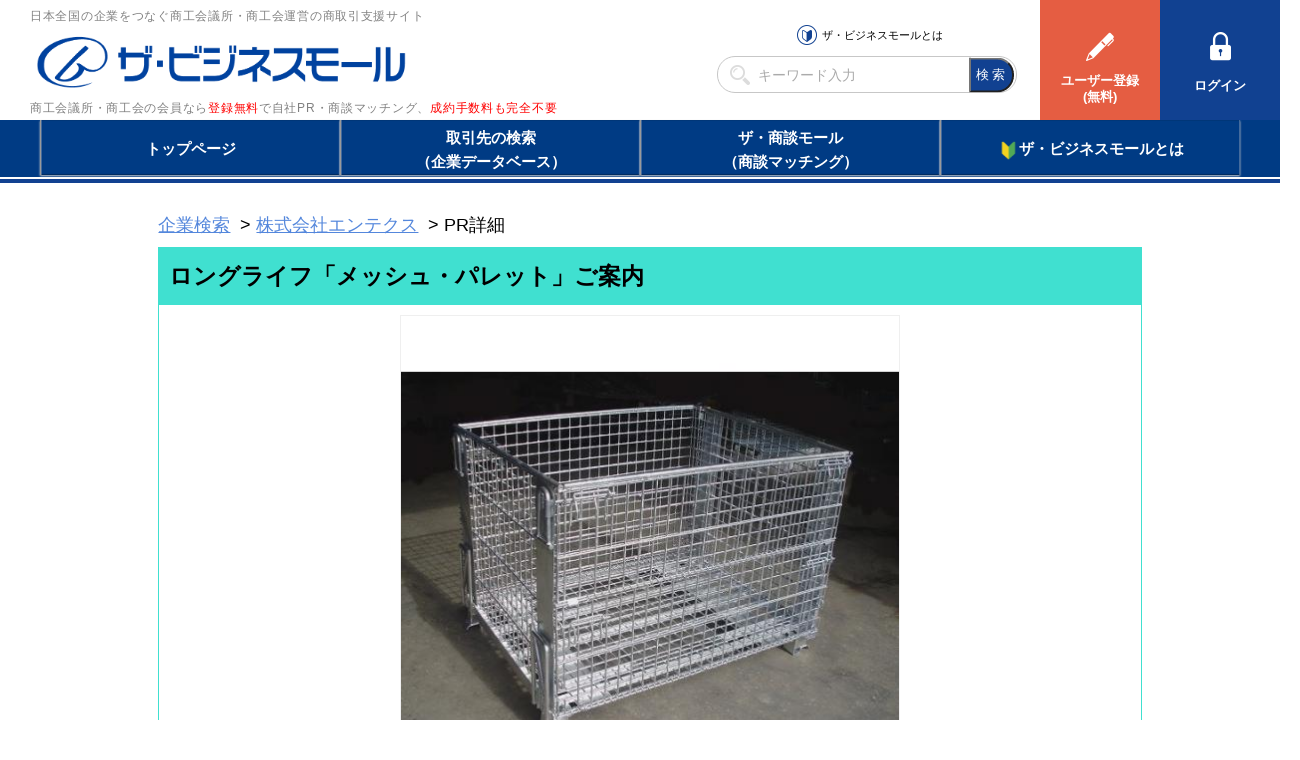

--- FILE ---
content_type: text/html
request_url: https://www.b-mall.ne.jp/ProductDetail-48169.html
body_size: 4223
content:
    <!DOCTYPE html>
<html lang="ja">
<head>
<meta charset="UTF-8">
<meta name="apple-mobile-web-app-capable" content="no">
<meta name="format-detection" content="telephone=no">
<meta name="viewport" content="width=device-width,initial-scale=1.0,minimum-scale=1.0,maximum-scale=1.0,user-scalable=no">
<meta name="keyword" content="ザ・ビジネスモール, ロングライフ「メッシュ・パレット」ご案内">
<meta name="description" content="ロングライフ「メッシュ・パレット」ご案内">

<link rel="canonical" href="https://www.b-mall.ne.jp/ProductDetail-48169.html">
<link rel="alternate" href="https://s.b-mall.ne.jp/ProductDetail-48169.html">

<script type="text/javascript" src="//ajax.googleapis.com/ajax/libs/jquery/3.3.1/jquery.min.js"></script>
<script type="text/javascript" src="//cdnjs.cloudflare.com/ajax/libs/Swiper/4.3.3/js/swiper.min.js"></script>
<script type="text/javascript" src="//cdnjs.cloudflare.com/ajax/libs/layzr.js/1.4.3/layzr.min.js"></script>
<script type="text/javascript" src="//maxcdn.bootstrapcdn.com/bootstrap/3.3.5/js/bootstrap.min.js"></script>

<!-- <script type="text/javascript" src="/js/analytics.js?2024083001"></script> -->
<!-- Global site tag (gtag.js) - Google Analytics -->
<script async src="https://www.googletagmanager.com/gtag/js?id=UA-346866-1"></script>
<script>
  window.dataLayer = window.dataLayer || [];
  function gtag(){dataLayer.push(arguments);}
  gtag('js', new Date());

  gtag('config', 'UA-346866-1');
</script>

<script type="text/javascript" src="/js/easing_sp.js?2024083001"></script>
<script type="text/javascript" src="/js/script_sp.js?2024083001"></script>
<script type="text/javascript" src="/js/script_sp_header_search.js?2024083001"></script>

<link rel="stylesheet" href="//cdnjs.cloudflare.com/ajax/libs/Swiper/4.3.3/css/swiper.min.css">
<link rel="stylesheet" href="//maxcdn.bootstrapcdn.com/font-awesome/4.2.0/css/font-awesome.min.css" />
<link rel="stylesheet" href="/fonts/FontAwesome5/css/solid.min.css">

<link rel="stylesheet" href="/css/style_base.css?2024083001">

        <script type="text/javascript" src="/js/script_responsive.js?2024083001" defer></script>
    <link rel="stylesheet" type="text/css" href="/css/style_pc.css?2024083001" media="screen and (min-width: 946px)">
    <link rel="stylesheet" type="text/css" href="/css/style_sp.css?2024083001" media="screen and (max-width: 945px)">

<title>ロングライフ「メッシュ・パレット」ご案内</title>


<script type="text/javascript">
var isAdminHeader = false;
var userName = "";
var tourokuDantaiCount = 438;
var today = new Date();
var nowYear = today.getFullYear();

var _ua = navigator.userAgent;
$(function(){
    var isTablet = false;
    if ( _ua.indexOf('iPhone') > 0 || _ua.indexOf('iPod') > 0 || _ua.indexOf('Android') > 0 && _ua.indexOf('Mobile') > 0 ) {
        isTablet = false;
    } else if( _ua.indexOf('iPad') > 0 || _ua.indexOf('Android') > 0 ) {
        isTablet = true;
    } else {
        isTablet = false;
    }
    if ( isTablet ) {
        $('meta[name="viewport"]').attr('content','width=1300,user-scalable=no,shrink-to-fit=yes');
    }
});
</script>


<link href="/css/sp_product.css" rel="stylesheet" type="text/css" media="screen,print" />
<link href="//maxcdn.bootstrapcdn.com/font-awesome/4.2.0/css/font-awesome.min.css" rel="stylesheet" />
<link href="/css/premium/lightbox.css" rel="stylesheet" />
<link href="/css/modal-video.min.css" rel="stylesheet" type="text/css" media="screen,print" />
<script type="text/javascript" src="/js/jquery-modal-video.min.js"></script>

<script type="text/javascript" src="/js/premium/lightbox.js"></script>
<!-- script type="text/javascript" src="/js/script_sp_product_detail.js"></script -->

<style>
#dialog_back {
    position: fixed;
    left: 0;
    top: 0;
    width: 100%;
    height: 100%;
    background-color: #000000;
    opacity: 0.5;
    z-index: 1000;
    display: none;
}
#dialog_front {
    position: fixed;
    inset: 0;
    margin: auto;
    width: 600px;
    background-color: #ffffff;
    z-index: 1100;
    display: none;
    border: none;
}
#dialog_front .alert-message {
    width: -moz-fit-content;
    width: fit-content;
    margin: 0 auto;
}
#dialog_front .second-line {
    text-indent: 4em;
}
#dialog_front .btn-base {
    padding: 10px 0;
}
@media only screen and (max-width:480px) {
    #dialog_front {
        width: 95%;
    }
    #dialog_front .alert-message {
        text-align: center;
    }
    #dialog_front .second-line{
        text-indent: 0;
    }
    #dialog_front br.disp-none {
        display: block;
    }
    #dialog_front .btn-base {
        float: none;
        width: 100%;
    }
}
</style>
<script>
    var dialogBack = '';
    var dialogFront = '';

    $(document).ready(function(){
        dialogBack = $('#dialog_back');
        dialogFront = $('#dialog_front');

        dialogBack.click(function(){
            dialogBack.css('display','none');
            dialogFront.css('display','none');
        });

                $('#lnkMap').click(function(){
            $('#MapCommnet').css('display','block');
            $('#map').css('display','block');
            $('#lnkMapArea').css('display','none');
        });
        $('#telDisp').click(function(){
            numberConfirmDialog('#telDisp');
        });
                $('#faxDisp').click(function(){
            $('#faxDisp').css('display','none');
            $('#faxDisp').next().css('display','inline');
        });
    });

    function numberConfirmDialog(clickObj){
        dialogBack.css('display','block');
        dialogFront.css('display','block');

        $('#ok_button').off('click');
        $('#ng_button').off('click');
        $('#ok_button').on('click', function(){
            $(clickObj).css('display','none');
            $(clickObj).next().css('display','inline');
            dialogBack.css('display','none');
            dialogFront.css('display','none');
        });
        $('#ng_button').on('click', function(){
            dialogBack.css('display','none');
            dialogFront.css('display','none');
        });

        return false;
    }
</script>

<script>
$(document).ready(function(){
    $(".js-modal-btn").modalVideo({channel:'youtube'});

    $('.tellCellPhone').click(function(){
        dialogBack.css('display','block');
        dialogFront.css('display','block');

        $('#ok_button').off('click');
        $('#ng_button').off('click');
        $('#ok_button').on('click', function(){
            dialogBack.css('display','none');
            dialogFront.css('display','none');
            var idAjax = 'LYbqCQesGYjw';
            $.ajax({
                url: '/telno/api/',
                data: {
                    'id': idAjax
                },
                async:false,
                success: function(result){
                    var data = $.parseJSON(result);
                    if (data["result"] == true) {
                        location.href = data["telno"];
                    }
                },
                error: function(XMLHttpRequest, textStatus, errorThrown){
                    alert("通信エラー");
                },
                cache: false
            });
        });
        $('#ng_button').on('click', function(){
            dialogBack.css('display','none');
            dialogFront.css('display','none');
        });
    });
});
</script>
</head>
<body>
<header id="header-placeholder"></header>


    <main>
        <div id="wrapper">
            <div class="pankuzu">
                <ol>
                    <li><a href="/search/" class="linkDesign">企業検索</a></li>
                    <li><a href="/CompanyDetail-LYbqCQesGYjw.html" class="linkDesign">株式会社エンテクス</a></li>
                    <li>PR詳細</li>
                </ol>
            </div>
            <section class="block-Productimg">
                <h1><span id="lblProductName">ロングライフ「メッシュ・パレット」ご案内</span></h1>
                <div class="block-Productimg-inner clear">
                                        <div id="mainphoto">
                        <img src="/img/product/169/48169/57619w500h500.jpg" alt="ロングライフ「メッシュ・パレット」ご案内" />
                    </div>
                    
                    <div class="block-Productimg-txt">
                        <p>
                            <span id="lblProductPr">中国の協力工場で製造し、弊社は10年を超える日本<br />
市場向け納入実績があり、各ユーザー様より好評を<br />
得ています。<br />
<br />
大・中・小各種揃えています。<br />
仕様は、４段重ね積み、看板標準装備（プレート印刷も<br />
承ります）折り畳み時の段積み用ブラケット装備。<br />
他メーカーのメッシュパレットと混ぜて積み重ね可<br />
<br />
表面処理<br />
1. 電気メッキ仕上げ<br />
2. 溶融亜鉛メッキ仕上げ （サビ防止処理済み）<br />
3.　　　　　“　　　　　　　　（ノンクロームタイプ）<br />
4. ダクロメッキ仕上げ<br />
<br />
上記標準仕様の他、キャスター付きパレット、吊りパレットや各種ロールボックス、カートや保管用ラックなどもご用意。また、標準品に限らずお客様の用途に合わせた寸法や仕様で設計して製作することができます。<br />
<br />
コストダウンの目的で経済ロット単位での納入をお願いしております。流通のムダを究極に省いておりますのでお客様から強くご支持いただいています。<br />
<br />
</span>
                        </p>
                                                                        <div>
                            <dl class="relatedpage">
                                <dt>関連ページ</dt>
                                <dd>
                                    <a id="lnkDetailUrl" class="underbk url-break linkDesign" onfocus="this.blur()" onclick="javascript:urchinTracker('/click/jump/PrDetail-48169');" href="http://www.k-kasuga.co.jp/" target="_blank">http://www.k-kasuga.co.jp/</a>
                                </dd>
                            </dl>
                        </div>
                                                <div class="Linkbox-wrap">
                            <div class="Linkbox01"><a id="ctl00_ContentPlaceHolder2_lnkCompanyInfo" class="nounderbk" onfocus="this.blur()" href="/CompanyDetail-LYbqCQesGYjw.html">企業情報を確認する</a></div>
                        </div>
                    </div>
                </div>

                            <div id="block-GAIYO-inquery">お問い合わせ</div>
                <div id="target" class="mar-b20">
                    <p class="text-red text-bold margin-bottom-1em">【注意】売込みやPR、商品やサービスの紹介の連絡は禁止しています。＜ザ・ビジネスモール事務局＞</p>

                                                                <dl>
                            <dt>電話でのお問い合わせ</dt>
                            <dd>
                                <a id="telDisp" class="linkDesign">電話番号を表示する</a>
                                <img id="contactTelNoImg" src="/tempimgs/tel-LYbqCQesGYjw/" class="disp-none">
                            </dd>
                            <dd>
                                <a id="tellCellPhone" target="_blank" class="tellCellPhone call-tel">&nbsp;&nbsp;&nbsp;電話する</a>
                            </dd>
                        </dl>
                    
                                                                <dl>
                            <dt>FAXでのお問い合わせ</dt>
                            <dd>
                                <a id="faxDisp" class="linkDesign">FAX番号を表示する</a>
                                <img id="contactFaxNoImg" src="/tempimgs/fax-LYbqCQesGYjw/" class="disp-none">
                            </dd>
                        </dl>
                    
                                                                <dl>
                            <dt>メールでのお問い合わせ</dt>
                            <dd>
                                <a id="contactMailAdrs" class="linkDesign" href="/inquiry/edit/?key=LYbqCQesGYjw">ユーザーログインして問い合わせる</a>
                            </dd>
                        </dl>
                                    </div>
                        </section>

                    <section class="block-productservice">
                <h2><span id="lblListTitle">商品サービス情報一覧</span></h2>
                <div class="block">
                    <section class="gridWrapper">
                                        <section class="grid">
                            <a href="/ProductDetail-48104.html">
                                <div class="box">
                                                                        <img src="/img/product/104/48104/57611w200h200.jpg" width="160" height="160" alt="ロングライフ「メッシュ・パレット」ご案内" />
                                                                        <h3 class="heightLine">小ロット・短納期にも対応　〓パイプ〓　ご提案</h3>
                                </div>
                            </a>
                        </section>
                                        <section class="grid">
                            <a href="/ProductDetail-48142.html">
                                <div class="box">
                                                                        <img src="/img/product/142/48142/57530w200h200.jpg" width="160" height="160" alt="ロングライフ「メッシュ・パレット」ご案内" />
                                                                        <h3 class="heightLine">価格に絶対の自信アリ★★超格安のプレス機ご案内★★</h3>
                                </div>
                            </a>
                        </section>
                                        <section class="grid">
                            <a href="/ProductDetail-48166.html">
                                <div class="box">
                                                                        <img src="/img/product/166/48166/57591w200h200.jpg" width="160" height="160" alt="ロングライフ「メッシュ・パレット」ご案内" />
                                                                        <h3 class="heightLine">安価なアルミ押し出し品</h3>
                                </div>
                            </a>
                        </section>
                                        <section class="grid">
                            <a href="/ProductDetail-48168.html">
                                <div class="box">
                                                                        <img src="/img/product/168/48168/57617w200h200.jpg" width="160" height="160" alt="ロングライフ「メッシュ・パレット」ご案内" />
                                                                        <h3 class="heightLine">★フリーサイズ特殊平鋼★こだわりのモノ作りで軽量化、コストダウンに貢献</h3>
                                </div>
                            </a>
                        </section>
                                        <section class="grid">
                            <a href="/ProductDetail-48169.html">
                                <div class="box">
                                                                        <img src="/img/product/169/48169/57619w200h200.jpg" width="160" height="160" alt="ロングライフ「メッシュ・パレット」ご案内" />
                                                                        <h3 class="heightLine">ロングライフ「メッシュ・パレット」ご案内</h3>
                                </div>
                            </a>
                        </section>
                                        <section class="grid">
                            <a href="/ProductDetail-48170.html">
                                <div class="box">
                                                                        <img src="/img/product/170/48170/57621w200h200.jpg" width="160" height="160" alt="ロングライフ「メッシュ・パレット」ご案内" />
                                                                        <h3 class="heightLine">金属材料、プレス・板金ものお任せください全国配送網アリ</h3>
                                </div>
                            </a>
                        </section>
                                    </section>
                    <div style="clear:both;"></div>
                </div>
            </section>
        
            <section class="block-GAIYO table-list">
                <h2>企業情報</h2>
                <div class="block">
                    <dl>
                        <dt>企業名</dt>
                        <dd><span id="lblCInfoCompanyName">株式会社エンテクス</span>（<span><a id="lnkCInfoCompanyDetail" class="linkDesign" href="/CompanyDetail-LYbqCQesGYjw.html">事業所概要詳細</a></span>）
                        </dd>
                    </dl>
                    <dl>
                        <dt>所在地</dt>
                        <dd>
                            <p><span id="lblCInfoSyozaiti">大阪府大阪市中央区</span></p>
                        </dd>
                    </dl>
                </div>
            </section>

        </div>
    </main>

<div id="dialog_back"></div>
<dialog id="dialog_front">
    <div class="alert-message">
        <div class="first-line"><span class="text-red text-bold">【注意】</span>売込みや自社PR、<br class="disp-none">商品やサービスの紹介など</div>
        <div class="second-line">営業目的の連絡は禁止しています。</div>
    </div>
    <div class="float-clear"></div>
    <div class="btn-base" id="ok_button">営業目的ではありません</div>
    <div class="btn-base btn-gray" id="ng_button">キャンセル</div>
    <div class="float-clear"></div>
</dialog>

<footer id="footer-placeholder"></footer>
<input type="hidden" id="c_kanri" value="LYbqCQesGYjw">

</body>
</html>